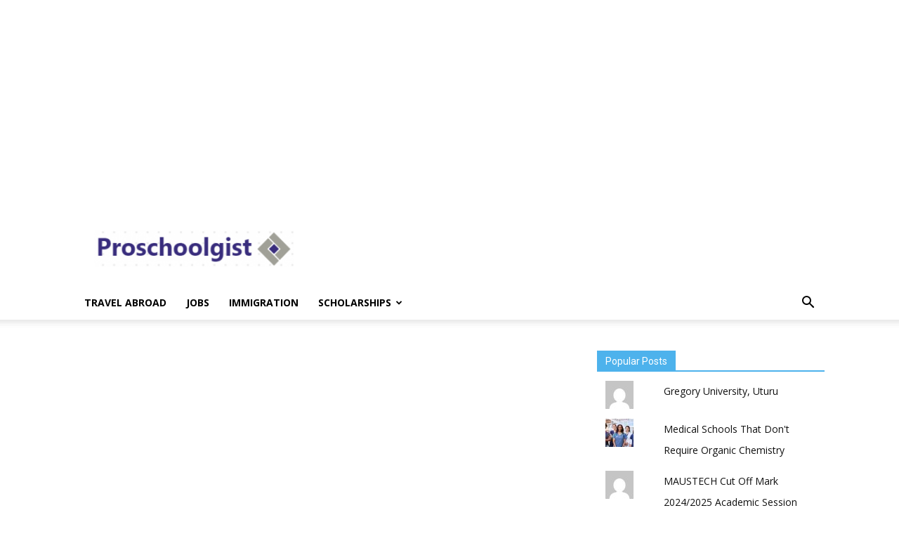

--- FILE ---
content_type: text/html; charset=UTF-8
request_url: https://proschoolgist.com/benedictine-college-tuition-admissions-rankings/
body_size: 17363
content:
<!doctype html >
<!--[if IE 8]>    <html class="ie8" lang="en"> <![endif]-->
<!--[if IE 9]>    <html class="ie9" lang="en"> <![endif]-->
<!--[if gt IE 8]><!--> <html lang="en-US" prefix="og: https://ogp.me/ns#"> <!--<![endif]-->
<head>
    <title>Benedictine College USA: Tuition Fees, Admissions, Rankings</title>
    <meta charset="UTF-8" />
    <meta name="viewport" content="width=device-width, initial-scale=1.0">
    <link rel="pingback" href="https://proschoolgist.com/xmlrpc.php" />
    	<style>img:is([sizes="auto" i], [sizes^="auto," i]) { contain-intrinsic-size: 3000px 1500px }</style>
	<link rel="icon" type="image/png" href="https://proschoolgist.com/wp-content/uploads/2022/09/proschoolgist-fav.png">
<!-- Search Engine Optimization by Rank Math - https://rankmath.com/ -->
<meta name="description" content="Are you considering Benedictine College for your higher education journey? Look no further! In this blog post, we&#039;ll provide you with valuable information"/>
<meta name="robots" content="follow, index, max-snippet:-1, max-video-preview:-1, max-image-preview:large"/>
<link rel="canonical" href="https://proschoolgist.com/benedictine-college-tuition-admissions-rankings/" />
<meta property="og:locale" content="en_US" />
<meta property="og:type" content="article" />
<meta property="og:title" content="Benedictine College USA: Tuition Fees, Admissions, Rankings" />
<meta property="og:description" content="Are you considering Benedictine College for your higher education journey? Look no further! In this blog post, we&#039;ll provide you with valuable information" />
<meta property="og:url" content="https://proschoolgist.com/benedictine-college-tuition-admissions-rankings/" />
<meta property="og:site_name" content="ProSchoolGist" />
<meta property="article:section" content="Admission" />
<meta property="article:published_time" content="2024-06-02T21:54:55+00:00" />
<meta name="twitter:card" content="summary_large_image" />
<meta name="twitter:title" content="Benedictine College USA: Tuition Fees, Admissions, Rankings" />
<meta name="twitter:description" content="Are you considering Benedictine College for your higher education journey? Look no further! In this blog post, we&#039;ll provide you with valuable information" />
<meta name="twitter:label1" content="Written by" />
<meta name="twitter:data1" content="James" />
<meta name="twitter:label2" content="Time to read" />
<meta name="twitter:data2" content="2 minutes" />
<script type="application/ld+json" class="rank-math-schema">{"@context":"https://schema.org","@graph":[{"@type":["Organization","Person"],"@id":"https://proschoolgist.com/#person","name":"Express Entry Canada","url":"https://proschoolgist.com"},{"@type":"WebSite","@id":"https://proschoolgist.com/#website","url":"https://proschoolgist.com","name":"ProSchoolGist","publisher":{"@id":"https://proschoolgist.com/#person"},"inLanguage":"en-US"},{"@type":"WebPage","@id":"https://proschoolgist.com/benedictine-college-tuition-admissions-rankings/#webpage","url":"https://proschoolgist.com/benedictine-college-tuition-admissions-rankings/","name":"Benedictine College USA: Tuition Fees, Admissions, Rankings","datePublished":"2024-06-02T21:54:55+00:00","dateModified":"2024-06-02T21:54:55+00:00","isPartOf":{"@id":"https://proschoolgist.com/#website"},"inLanguage":"en-US"},{"@type":"Person","@id":"https://proschoolgist.com/author/james/","name":"James","url":"https://proschoolgist.com/author/james/","image":{"@type":"ImageObject","@id":"https://secure.gravatar.com/avatar/8ad761588ca15ee7ffeb912786f4bdfc?s=96&amp;d=mm&amp;r=g","url":"https://secure.gravatar.com/avatar/8ad761588ca15ee7ffeb912786f4bdfc?s=96&amp;d=mm&amp;r=g","caption":"James","inLanguage":"en-US"}},{"@type":"BlogPosting","headline":"Benedictine College USA: Tuition Fees, Admissions, Rankings","datePublished":"2024-06-02T21:54:55+00:00","dateModified":"2024-06-02T21:54:55+00:00","articleSection":"Admission","author":{"@id":"https://proschoolgist.com/author/james/","name":"James"},"publisher":{"@id":"https://proschoolgist.com/#person"},"description":"Are you considering Benedictine College for your higher education journey? Look no further! In this blog post, we&#039;ll provide you with valuable information","name":"Benedictine College USA: Tuition Fees, Admissions, Rankings","@id":"https://proschoolgist.com/benedictine-college-tuition-admissions-rankings/#richSnippet","isPartOf":{"@id":"https://proschoolgist.com/benedictine-college-tuition-admissions-rankings/#webpage"},"inLanguage":"en-US","mainEntityOfPage":{"@id":"https://proschoolgist.com/benedictine-college-tuition-admissions-rankings/#webpage"}}]}</script>
<!-- /Rank Math WordPress SEO plugin -->

<link rel='dns-prefetch' href='//stats.wp.com' />
<link rel='dns-prefetch' href='//fonts.googleapis.com' />
<link rel='dns-prefetch' href='//hcaptcha.com' />
<link rel="alternate" type="application/rss+xml" title="ProSchoolGist &raquo; Feed" href="https://proschoolgist.com/feed/" />
<link rel="alternate" type="application/rss+xml" title="ProSchoolGist &raquo; Comments Feed" href="https://proschoolgist.com/comments/feed/" />
<link rel="alternate" type="application/rss+xml" title="ProSchoolGist &raquo; Benedictine College USA: Tuition Fees, Admissions, Rankings Comments Feed" href="https://proschoolgist.com/benedictine-college-tuition-admissions-rankings/feed/" />
<script type="text/javascript">
/* <![CDATA[ */
window._wpemojiSettings = {"baseUrl":"https:\/\/s.w.org\/images\/core\/emoji\/15.0.3\/72x72\/","ext":".png","svgUrl":"https:\/\/s.w.org\/images\/core\/emoji\/15.0.3\/svg\/","svgExt":".svg","source":{"concatemoji":"https:\/\/proschoolgist.com\/wp-includes\/js\/wp-emoji-release.min.js?ver=6.7.4"}};
/*! This file is auto-generated */
!function(i,n){var o,s,e;function c(e){try{var t={supportTests:e,timestamp:(new Date).valueOf()};sessionStorage.setItem(o,JSON.stringify(t))}catch(e){}}function p(e,t,n){e.clearRect(0,0,e.canvas.width,e.canvas.height),e.fillText(t,0,0);var t=new Uint32Array(e.getImageData(0,0,e.canvas.width,e.canvas.height).data),r=(e.clearRect(0,0,e.canvas.width,e.canvas.height),e.fillText(n,0,0),new Uint32Array(e.getImageData(0,0,e.canvas.width,e.canvas.height).data));return t.every(function(e,t){return e===r[t]})}function u(e,t,n){switch(t){case"flag":return n(e,"\ud83c\udff3\ufe0f\u200d\u26a7\ufe0f","\ud83c\udff3\ufe0f\u200b\u26a7\ufe0f")?!1:!n(e,"\ud83c\uddfa\ud83c\uddf3","\ud83c\uddfa\u200b\ud83c\uddf3")&&!n(e,"\ud83c\udff4\udb40\udc67\udb40\udc62\udb40\udc65\udb40\udc6e\udb40\udc67\udb40\udc7f","\ud83c\udff4\u200b\udb40\udc67\u200b\udb40\udc62\u200b\udb40\udc65\u200b\udb40\udc6e\u200b\udb40\udc67\u200b\udb40\udc7f");case"emoji":return!n(e,"\ud83d\udc26\u200d\u2b1b","\ud83d\udc26\u200b\u2b1b")}return!1}function f(e,t,n){var r="undefined"!=typeof WorkerGlobalScope&&self instanceof WorkerGlobalScope?new OffscreenCanvas(300,150):i.createElement("canvas"),a=r.getContext("2d",{willReadFrequently:!0}),o=(a.textBaseline="top",a.font="600 32px Arial",{});return e.forEach(function(e){o[e]=t(a,e,n)}),o}function t(e){var t=i.createElement("script");t.src=e,t.defer=!0,i.head.appendChild(t)}"undefined"!=typeof Promise&&(o="wpEmojiSettingsSupports",s=["flag","emoji"],n.supports={everything:!0,everythingExceptFlag:!0},e=new Promise(function(e){i.addEventListener("DOMContentLoaded",e,{once:!0})}),new Promise(function(t){var n=function(){try{var e=JSON.parse(sessionStorage.getItem(o));if("object"==typeof e&&"number"==typeof e.timestamp&&(new Date).valueOf()<e.timestamp+604800&&"object"==typeof e.supportTests)return e.supportTests}catch(e){}return null}();if(!n){if("undefined"!=typeof Worker&&"undefined"!=typeof OffscreenCanvas&&"undefined"!=typeof URL&&URL.createObjectURL&&"undefined"!=typeof Blob)try{var e="postMessage("+f.toString()+"("+[JSON.stringify(s),u.toString(),p.toString()].join(",")+"));",r=new Blob([e],{type:"text/javascript"}),a=new Worker(URL.createObjectURL(r),{name:"wpTestEmojiSupports"});return void(a.onmessage=function(e){c(n=e.data),a.terminate(),t(n)})}catch(e){}c(n=f(s,u,p))}t(n)}).then(function(e){for(var t in e)n.supports[t]=e[t],n.supports.everything=n.supports.everything&&n.supports[t],"flag"!==t&&(n.supports.everythingExceptFlag=n.supports.everythingExceptFlag&&n.supports[t]);n.supports.everythingExceptFlag=n.supports.everythingExceptFlag&&!n.supports.flag,n.DOMReady=!1,n.readyCallback=function(){n.DOMReady=!0}}).then(function(){return e}).then(function(){var e;n.supports.everything||(n.readyCallback(),(e=n.source||{}).concatemoji?t(e.concatemoji):e.wpemoji&&e.twemoji&&(t(e.twemoji),t(e.wpemoji)))}))}((window,document),window._wpemojiSettings);
/* ]]> */
</script>
<style id='wp-emoji-styles-inline-css' type='text/css'>

	img.wp-smiley, img.emoji {
		display: inline !important;
		border: none !important;
		box-shadow: none !important;
		height: 1em !important;
		width: 1em !important;
		margin: 0 0.07em !important;
		vertical-align: -0.1em !important;
		background: none !important;
		padding: 0 !important;
	}
</style>
<link rel='stylesheet' id='wp-block-library-css' href='https://proschoolgist.com/wp-includes/css/dist/block-library/style.min.css?ver=6.7.4' type='text/css' media='all' />
<style id='wp-block-library-inline-css' type='text/css'>
.has-text-align-justify{text-align:justify;}
</style>
<link rel='stylesheet' id='mediaelement-css' href='https://proschoolgist.com/wp-includes/js/mediaelement/mediaelementplayer-legacy.min.css?ver=4.2.17' type='text/css' media='all' />
<link rel='stylesheet' id='wp-mediaelement-css' href='https://proschoolgist.com/wp-includes/js/mediaelement/wp-mediaelement.min.css?ver=6.7.4' type='text/css' media='all' />
<style id='jetpack-sharing-buttons-style-inline-css' type='text/css'>
.jetpack-sharing-buttons__services-list{display:flex;flex-direction:row;flex-wrap:wrap;gap:0;list-style-type:none;margin:5px;padding:0}.jetpack-sharing-buttons__services-list.has-small-icon-size{font-size:12px}.jetpack-sharing-buttons__services-list.has-normal-icon-size{font-size:16px}.jetpack-sharing-buttons__services-list.has-large-icon-size{font-size:24px}.jetpack-sharing-buttons__services-list.has-huge-icon-size{font-size:36px}@media print{.jetpack-sharing-buttons__services-list{display:none!important}}.editor-styles-wrapper .wp-block-jetpack-sharing-buttons{gap:0;padding-inline-start:0}ul.jetpack-sharing-buttons__services-list.has-background{padding:1.25em 2.375em}
</style>
<style id='rank-math-toc-block-style-inline-css' type='text/css'>
.wp-block-rank-math-toc-block nav ol{counter-reset:item}.wp-block-rank-math-toc-block nav ol li{display:block}.wp-block-rank-math-toc-block nav ol li:before{content:counters(item, ".") ". ";counter-increment:item}

</style>
<style id='classic-theme-styles-inline-css' type='text/css'>
/*! This file is auto-generated */
.wp-block-button__link{color:#fff;background-color:#32373c;border-radius:9999px;box-shadow:none;text-decoration:none;padding:calc(.667em + 2px) calc(1.333em + 2px);font-size:1.125em}.wp-block-file__button{background:#32373c;color:#fff;text-decoration:none}
</style>
<style id='global-styles-inline-css' type='text/css'>
:root{--wp--preset--aspect-ratio--square: 1;--wp--preset--aspect-ratio--4-3: 4/3;--wp--preset--aspect-ratio--3-4: 3/4;--wp--preset--aspect-ratio--3-2: 3/2;--wp--preset--aspect-ratio--2-3: 2/3;--wp--preset--aspect-ratio--16-9: 16/9;--wp--preset--aspect-ratio--9-16: 9/16;--wp--preset--color--black: #000000;--wp--preset--color--cyan-bluish-gray: #abb8c3;--wp--preset--color--white: #ffffff;--wp--preset--color--pale-pink: #f78da7;--wp--preset--color--vivid-red: #cf2e2e;--wp--preset--color--luminous-vivid-orange: #ff6900;--wp--preset--color--luminous-vivid-amber: #fcb900;--wp--preset--color--light-green-cyan: #7bdcb5;--wp--preset--color--vivid-green-cyan: #00d084;--wp--preset--color--pale-cyan-blue: #8ed1fc;--wp--preset--color--vivid-cyan-blue: #0693e3;--wp--preset--color--vivid-purple: #9b51e0;--wp--preset--gradient--vivid-cyan-blue-to-vivid-purple: linear-gradient(135deg,rgba(6,147,227,1) 0%,rgb(155,81,224) 100%);--wp--preset--gradient--light-green-cyan-to-vivid-green-cyan: linear-gradient(135deg,rgb(122,220,180) 0%,rgb(0,208,130) 100%);--wp--preset--gradient--luminous-vivid-amber-to-luminous-vivid-orange: linear-gradient(135deg,rgba(252,185,0,1) 0%,rgba(255,105,0,1) 100%);--wp--preset--gradient--luminous-vivid-orange-to-vivid-red: linear-gradient(135deg,rgba(255,105,0,1) 0%,rgb(207,46,46) 100%);--wp--preset--gradient--very-light-gray-to-cyan-bluish-gray: linear-gradient(135deg,rgb(238,238,238) 0%,rgb(169,184,195) 100%);--wp--preset--gradient--cool-to-warm-spectrum: linear-gradient(135deg,rgb(74,234,220) 0%,rgb(151,120,209) 20%,rgb(207,42,186) 40%,rgb(238,44,130) 60%,rgb(251,105,98) 80%,rgb(254,248,76) 100%);--wp--preset--gradient--blush-light-purple: linear-gradient(135deg,rgb(255,206,236) 0%,rgb(152,150,240) 100%);--wp--preset--gradient--blush-bordeaux: linear-gradient(135deg,rgb(254,205,165) 0%,rgb(254,45,45) 50%,rgb(107,0,62) 100%);--wp--preset--gradient--luminous-dusk: linear-gradient(135deg,rgb(255,203,112) 0%,rgb(199,81,192) 50%,rgb(65,88,208) 100%);--wp--preset--gradient--pale-ocean: linear-gradient(135deg,rgb(255,245,203) 0%,rgb(182,227,212) 50%,rgb(51,167,181) 100%);--wp--preset--gradient--electric-grass: linear-gradient(135deg,rgb(202,248,128) 0%,rgb(113,206,126) 100%);--wp--preset--gradient--midnight: linear-gradient(135deg,rgb(2,3,129) 0%,rgb(40,116,252) 100%);--wp--preset--font-size--small: 13px;--wp--preset--font-size--medium: 20px;--wp--preset--font-size--large: 36px;--wp--preset--font-size--x-large: 42px;--wp--preset--spacing--20: 0.44rem;--wp--preset--spacing--30: 0.67rem;--wp--preset--spacing--40: 1rem;--wp--preset--spacing--50: 1.5rem;--wp--preset--spacing--60: 2.25rem;--wp--preset--spacing--70: 3.38rem;--wp--preset--spacing--80: 5.06rem;--wp--preset--shadow--natural: 6px 6px 9px rgba(0, 0, 0, 0.2);--wp--preset--shadow--deep: 12px 12px 50px rgba(0, 0, 0, 0.4);--wp--preset--shadow--sharp: 6px 6px 0px rgba(0, 0, 0, 0.2);--wp--preset--shadow--outlined: 6px 6px 0px -3px rgba(255, 255, 255, 1), 6px 6px rgba(0, 0, 0, 1);--wp--preset--shadow--crisp: 6px 6px 0px rgba(0, 0, 0, 1);}:where(.is-layout-flex){gap: 0.5em;}:where(.is-layout-grid){gap: 0.5em;}body .is-layout-flex{display: flex;}.is-layout-flex{flex-wrap: wrap;align-items: center;}.is-layout-flex > :is(*, div){margin: 0;}body .is-layout-grid{display: grid;}.is-layout-grid > :is(*, div){margin: 0;}:where(.wp-block-columns.is-layout-flex){gap: 2em;}:where(.wp-block-columns.is-layout-grid){gap: 2em;}:where(.wp-block-post-template.is-layout-flex){gap: 1.25em;}:where(.wp-block-post-template.is-layout-grid){gap: 1.25em;}.has-black-color{color: var(--wp--preset--color--black) !important;}.has-cyan-bluish-gray-color{color: var(--wp--preset--color--cyan-bluish-gray) !important;}.has-white-color{color: var(--wp--preset--color--white) !important;}.has-pale-pink-color{color: var(--wp--preset--color--pale-pink) !important;}.has-vivid-red-color{color: var(--wp--preset--color--vivid-red) !important;}.has-luminous-vivid-orange-color{color: var(--wp--preset--color--luminous-vivid-orange) !important;}.has-luminous-vivid-amber-color{color: var(--wp--preset--color--luminous-vivid-amber) !important;}.has-light-green-cyan-color{color: var(--wp--preset--color--light-green-cyan) !important;}.has-vivid-green-cyan-color{color: var(--wp--preset--color--vivid-green-cyan) !important;}.has-pale-cyan-blue-color{color: var(--wp--preset--color--pale-cyan-blue) !important;}.has-vivid-cyan-blue-color{color: var(--wp--preset--color--vivid-cyan-blue) !important;}.has-vivid-purple-color{color: var(--wp--preset--color--vivid-purple) !important;}.has-black-background-color{background-color: var(--wp--preset--color--black) !important;}.has-cyan-bluish-gray-background-color{background-color: var(--wp--preset--color--cyan-bluish-gray) !important;}.has-white-background-color{background-color: var(--wp--preset--color--white) !important;}.has-pale-pink-background-color{background-color: var(--wp--preset--color--pale-pink) !important;}.has-vivid-red-background-color{background-color: var(--wp--preset--color--vivid-red) !important;}.has-luminous-vivid-orange-background-color{background-color: var(--wp--preset--color--luminous-vivid-orange) !important;}.has-luminous-vivid-amber-background-color{background-color: var(--wp--preset--color--luminous-vivid-amber) !important;}.has-light-green-cyan-background-color{background-color: var(--wp--preset--color--light-green-cyan) !important;}.has-vivid-green-cyan-background-color{background-color: var(--wp--preset--color--vivid-green-cyan) !important;}.has-pale-cyan-blue-background-color{background-color: var(--wp--preset--color--pale-cyan-blue) !important;}.has-vivid-cyan-blue-background-color{background-color: var(--wp--preset--color--vivid-cyan-blue) !important;}.has-vivid-purple-background-color{background-color: var(--wp--preset--color--vivid-purple) !important;}.has-black-border-color{border-color: var(--wp--preset--color--black) !important;}.has-cyan-bluish-gray-border-color{border-color: var(--wp--preset--color--cyan-bluish-gray) !important;}.has-white-border-color{border-color: var(--wp--preset--color--white) !important;}.has-pale-pink-border-color{border-color: var(--wp--preset--color--pale-pink) !important;}.has-vivid-red-border-color{border-color: var(--wp--preset--color--vivid-red) !important;}.has-luminous-vivid-orange-border-color{border-color: var(--wp--preset--color--luminous-vivid-orange) !important;}.has-luminous-vivid-amber-border-color{border-color: var(--wp--preset--color--luminous-vivid-amber) !important;}.has-light-green-cyan-border-color{border-color: var(--wp--preset--color--light-green-cyan) !important;}.has-vivid-green-cyan-border-color{border-color: var(--wp--preset--color--vivid-green-cyan) !important;}.has-pale-cyan-blue-border-color{border-color: var(--wp--preset--color--pale-cyan-blue) !important;}.has-vivid-cyan-blue-border-color{border-color: var(--wp--preset--color--vivid-cyan-blue) !important;}.has-vivid-purple-border-color{border-color: var(--wp--preset--color--vivid-purple) !important;}.has-vivid-cyan-blue-to-vivid-purple-gradient-background{background: var(--wp--preset--gradient--vivid-cyan-blue-to-vivid-purple) !important;}.has-light-green-cyan-to-vivid-green-cyan-gradient-background{background: var(--wp--preset--gradient--light-green-cyan-to-vivid-green-cyan) !important;}.has-luminous-vivid-amber-to-luminous-vivid-orange-gradient-background{background: var(--wp--preset--gradient--luminous-vivid-amber-to-luminous-vivid-orange) !important;}.has-luminous-vivid-orange-to-vivid-red-gradient-background{background: var(--wp--preset--gradient--luminous-vivid-orange-to-vivid-red) !important;}.has-very-light-gray-to-cyan-bluish-gray-gradient-background{background: var(--wp--preset--gradient--very-light-gray-to-cyan-bluish-gray) !important;}.has-cool-to-warm-spectrum-gradient-background{background: var(--wp--preset--gradient--cool-to-warm-spectrum) !important;}.has-blush-light-purple-gradient-background{background: var(--wp--preset--gradient--blush-light-purple) !important;}.has-blush-bordeaux-gradient-background{background: var(--wp--preset--gradient--blush-bordeaux) !important;}.has-luminous-dusk-gradient-background{background: var(--wp--preset--gradient--luminous-dusk) !important;}.has-pale-ocean-gradient-background{background: var(--wp--preset--gradient--pale-ocean) !important;}.has-electric-grass-gradient-background{background: var(--wp--preset--gradient--electric-grass) !important;}.has-midnight-gradient-background{background: var(--wp--preset--gradient--midnight) !important;}.has-small-font-size{font-size: var(--wp--preset--font-size--small) !important;}.has-medium-font-size{font-size: var(--wp--preset--font-size--medium) !important;}.has-large-font-size{font-size: var(--wp--preset--font-size--large) !important;}.has-x-large-font-size{font-size: var(--wp--preset--font-size--x-large) !important;}
:where(.wp-block-post-template.is-layout-flex){gap: 1.25em;}:where(.wp-block-post-template.is-layout-grid){gap: 1.25em;}
:where(.wp-block-columns.is-layout-flex){gap: 2em;}:where(.wp-block-columns.is-layout-grid){gap: 2em;}
:root :where(.wp-block-pullquote){font-size: 1.5em;line-height: 1.6;}
</style>
<link rel='stylesheet' id='google-fonts-style-css' href='https://fonts.googleapis.com/css?family=Open+Sans%3A300italic%2C400%2C400italic%2C600%2C600italic%2C700%7CRoboto%3A300%2C400%2C400italic%2C500%2C500italic%2C700%2C900&#038;ver=8.1' type='text/css' media='all' />
<link rel='stylesheet' id='td-theme-css' href='https://proschoolgist.com/wp-content/themes/Newspaper/style.css?ver=8.1' type='text/css' media='all' />
<link rel='stylesheet' id='jetpack_css-css' href='https://proschoolgist.com/wp-content/plugins/jetpack/css/jetpack.css?ver=13.3' type='text/css' media='all' />
<script type="text/javascript" src="https://proschoolgist.com/wp-includes/js/jquery/jquery.min.js?ver=3.7.1" id="jquery-core-js"></script>
<script type="text/javascript" src="https://proschoolgist.com/wp-includes/js/jquery/jquery-migrate.min.js?ver=3.4.1" id="jquery-migrate-js"></script>
<link rel="https://api.w.org/" href="https://proschoolgist.com/wp-json/" /><link rel="alternate" title="JSON" type="application/json" href="https://proschoolgist.com/wp-json/wp/v2/posts/16220" /><link rel="EditURI" type="application/rsd+xml" title="RSD" href="https://proschoolgist.com/xmlrpc.php?rsd" />
<meta name="generator" content="WordPress 6.7.4" />
<link rel='shortlink' href='https://wp.me/pbOYC5-4dC' />
<link rel="alternate" title="oEmbed (JSON)" type="application/json+oembed" href="https://proschoolgist.com/wp-json/oembed/1.0/embed?url=https%3A%2F%2Fproschoolgist.com%2Fbenedictine-college-tuition-admissions-rankings%2F" />
<link rel="alternate" title="oEmbed (XML)" type="text/xml+oembed" href="https://proschoolgist.com/wp-json/oembed/1.0/embed?url=https%3A%2F%2Fproschoolgist.com%2Fbenedictine-college-tuition-admissions-rankings%2F&#038;format=xml" />
<script data-ad-client="ca-pub-5931210520403732" async src="https://pagead2.googlesyndication.com/pagead/js/adsbygoogle.js"></script>
<meta name="google-site-verification" content="gwJy5p8GnlLHv4O1E0B4VEF0olmsNuPbqQMc71ufOGE" />

<script async src="https://pagead2.googlesyndication.com/pagead/js/adsbygoogle.js"></script>
<!-- girlsintres_sidebar_AdSense1_ -->
<ins class="adsbygoogle"
     style="display:block"
     data-ad-client="ca-pub-5931210520403732"
     data-ad-slot="1615623710"
     data-ad-format="auto"
     data-full-width-responsive="true"></ins>
<script>
     (adsbygoogle = window.adsbygoogle || []).push({});
</script>


<meta name="google-site-verification" content="hDfoZpojDXmXRoSIzaLwLI1fKVv457wQIcXIaK4kPbU" /><style>
.h-captcha{position:relative;display:block;margin-bottom:2rem;padding:0;clear:both}.h-captcha[data-size="normal"]{width:303px;height:78px}.h-captcha[data-size="compact"]{width:164px;height:144px}.h-captcha[data-size="invisible"]{display:none}.h-captcha::before{content:'';display:block;position:absolute;top:0;left:0;background:url(https://proschoolgist.com/wp-content/plugins/hcaptcha-for-forms-and-more/assets/images/hcaptcha-div-logo.svg) no-repeat;border:1px solid transparent;border-radius:4px}.h-captcha[data-size="normal"]::before{width:300px;height:74px;background-position:94% 28%}.h-captcha[data-size="compact"]::before{width:156px;height:136px;background-position:50% 79%}.h-captcha[data-theme="light"]::before,body.is-light-theme .h-captcha[data-theme="auto"]::before,.h-captcha[data-theme="auto"]::before{background-color:#fafafa;border:1px solid #e0e0e0}.h-captcha[data-theme="dark"]::before,body.is-dark-theme .h-captcha[data-theme="auto"]::before,html.wp-dark-mode-active .h-captcha[data-theme="auto"]::before,html.drdt-dark-mode .h-captcha[data-theme="auto"]::before{background-image:url(https://proschoolgist.com/wp-content/plugins/hcaptcha-for-forms-and-more/assets/images/hcaptcha-div-logo-white.svg);background-repeat:no-repeat;background-color:#333;border:1px solid #f5f5f5}.h-captcha[data-size="invisible"]::before{display:none}.h-captcha iframe{position:relative}div[style*="z-index: 2147483647"] div[style*="border-width: 11px"][style*="position: absolute"][style*="pointer-events: none"]{border-style:none}
</style>
<style>
form.contact-form .grunion-field-wrap .h-captcha,form.wp-block-jetpack-contact-form .grunion-field-wrap .h-captcha{margin-bottom:0}
</style>
	<style>img#wpstats{display:none}</style>
		<!--[if lt IE 9]><script src="https://html5shim.googlecode.com/svn/trunk/html5.js"></script><![endif]-->
    
<!-- JS generated by theme -->

<script>
    
    

	    var tdBlocksArray = []; //here we store all the items for the current page

	    //td_block class - each ajax block uses a object of this class for requests
	    function tdBlock() {
		    this.id = '';
		    this.block_type = 1; //block type id (1-234 etc)
		    this.atts = '';
		    this.td_column_number = '';
		    this.td_current_page = 1; //
		    this.post_count = 0; //from wp
		    this.found_posts = 0; //from wp
		    this.max_num_pages = 0; //from wp
		    this.td_filter_value = ''; //current live filter value
		    this.is_ajax_running = false;
		    this.td_user_action = ''; // load more or infinite loader (used by the animation)
		    this.header_color = '';
		    this.ajax_pagination_infinite_stop = ''; //show load more at page x
	    }


        // td_js_generator - mini detector
        (function(){
            var htmlTag = document.getElementsByTagName("html")[0];

            if ( navigator.userAgent.indexOf("MSIE 10.0") > -1 ) {
                htmlTag.className += ' ie10';
            }

            if ( !!navigator.userAgent.match(/Trident.*rv\:11\./) ) {
                htmlTag.className += ' ie11';
            }

            if ( /(iPad|iPhone|iPod)/g.test(navigator.userAgent) ) {
                htmlTag.className += ' td-md-is-ios';
            }

            var user_agent = navigator.userAgent.toLowerCase();
            if ( user_agent.indexOf("android") > -1 ) {
                htmlTag.className += ' td-md-is-android';
            }

            if ( -1 !== navigator.userAgent.indexOf('Mac OS X')  ) {
                htmlTag.className += ' td-md-is-os-x';
            }

            if ( /chrom(e|ium)/.test(navigator.userAgent.toLowerCase()) ) {
               htmlTag.className += ' td-md-is-chrome';
            }

            if ( -1 !== navigator.userAgent.indexOf('Firefox') ) {
                htmlTag.className += ' td-md-is-firefox';
            }

            if ( -1 !== navigator.userAgent.indexOf('Safari') && -1 === navigator.userAgent.indexOf('Chrome') ) {
                htmlTag.className += ' td-md-is-safari';
            }

            if( -1 !== navigator.userAgent.indexOf('IEMobile') ){
                htmlTag.className += ' td-md-is-iemobile';
            }

        })();




        var tdLocalCache = {};

        ( function () {
            "use strict";

            tdLocalCache = {
                data: {},
                remove: function (resource_id) {
                    delete tdLocalCache.data[resource_id];
                },
                exist: function (resource_id) {
                    return tdLocalCache.data.hasOwnProperty(resource_id) && tdLocalCache.data[resource_id] !== null;
                },
                get: function (resource_id) {
                    return tdLocalCache.data[resource_id];
                },
                set: function (resource_id, cachedData) {
                    tdLocalCache.remove(resource_id);
                    tdLocalCache.data[resource_id] = cachedData;
                }
            };
        })();

    
    
var td_viewport_interval_list=[{"limitBottom":767,"sidebarWidth":228},{"limitBottom":1018,"sidebarWidth":300},{"limitBottom":1140,"sidebarWidth":324}];
var td_animation_stack_effect="type0";
var tds_animation_stack=true;
var td_animation_stack_specific_selectors=".entry-thumb, img";
var td_animation_stack_general_selectors=".td-animation-stack img, .td-animation-stack .entry-thumb, .post img";
var td_ajax_url="https:\/\/proschoolgist.com\/wp-admin\/admin-ajax.php?td_theme_name=Newspaper&v=8.1";
var td_get_template_directory_uri="https:\/\/proschoolgist.com\/wp-content\/themes\/Newspaper";
var tds_snap_menu="";
var tds_logo_on_sticky="";
var tds_header_style="";
var td_please_wait="Please wait...";
var td_email_user_pass_incorrect="User or password incorrect!";
var td_email_user_incorrect="Email or username incorrect!";
var td_email_incorrect="Email incorrect!";
var tds_more_articles_on_post_enable="";
var tds_more_articles_on_post_time_to_wait="";
var tds_more_articles_on_post_pages_distance_from_top=0;
var tds_theme_color_site_wide="#4db2ec";
var tds_smart_sidebar="";
var tdThemeName="Newspaper";
var td_magnific_popup_translation_tPrev="Previous (Left arrow key)";
var td_magnific_popup_translation_tNext="Next (Right arrow key)";
var td_magnific_popup_translation_tCounter="%curr% of %total%";
var td_magnific_popup_translation_ajax_tError="The content from %url% could not be loaded.";
var td_magnific_popup_translation_image_tError="The image #%curr% could not be loaded.";
var td_ad_background_click_link="";
var td_ad_background_click_target="";
</script>


<!-- Header style compiled by theme -->

<style>
    
.td-header-wrap .td-header-menu-wrap .sf-menu > li > a,
    .td-header-wrap .header-search-wrap .td-icon-search {
        color: #000000;
    }
</style>

    
<meta name="yandex-verification" content="ba5ce6af5ca3f7b4" />
	
	

</head>

<body class="post-template-default single single-post postid-16220 single-format-standard benedictine-college-tuition-admissions-rankings global-block-template-1 td-animation-stack-type0 td-full-layout" itemscope="itemscope" itemtype="https://schema.org/WebPage">

        <div class="td-scroll-up"><i class="td-icon-menu-up"></i></div>
    
    <div class="td-menu-background"></div>
<div id="td-mobile-nav">
    <div class="td-mobile-container">
        <!-- mobile menu top section -->
        <div class="td-menu-socials-wrap">
            <!-- socials -->
            <div class="td-menu-socials">
                            </div>
            <!-- close button -->
            <div class="td-mobile-close">
                <a href="#"><i class="td-icon-close-mobile"></i></a>
            </div>
        </div>

        <!-- login section -->
        
        <!-- menu section -->
        <div class="td-mobile-content">
            <div class="menu-header-container"><ul id="menu-header" class="td-mobile-main-menu"><li id="menu-item-992" class="menu-item menu-item-type-taxonomy menu-item-object-category menu-item-first menu-item-992"><a href="https://proschoolgist.com/category/travelabroad/">Travel Abroad</a></li>
<li id="menu-item-17" class="menu-item menu-item-type-taxonomy menu-item-object-category menu-item-17"><a href="https://proschoolgist.com/category/jobs/">Jobs</a></li>
<li id="menu-item-18" class="menu-item menu-item-type-taxonomy menu-item-object-category menu-item-18"><a href="https://proschoolgist.com/category/immigration/">Immigration</a></li>
<li id="menu-item-19" class="menu-item menu-item-type-taxonomy menu-item-object-category menu-item-has-children menu-item-19"><a href="https://proschoolgist.com/category/scholarships/">Scholarships<i class="td-icon-menu-right td-element-after"></i></a>
<ul class="sub-menu">
	<li id="menu-item-993" class="menu-item menu-item-type-taxonomy menu-item-object-category menu-item-993"><a href="https://proschoolgist.com/category/scholarshipsinaustralia/">Scholarships in Australia</a></li>
	<li id="menu-item-994" class="menu-item menu-item-type-taxonomy menu-item-object-category menu-item-994"><a href="https://proschoolgist.com/category/scholarshipsincanada/">Scholarships in Canada</a></li>
	<li id="menu-item-995" class="menu-item menu-item-type-taxonomy menu-item-object-category menu-item-995"><a href="https://proschoolgist.com/category/scholarshipsinuk/">Scholarships in UK</a></li>
	<li id="menu-item-996" class="menu-item menu-item-type-taxonomy menu-item-object-category menu-item-996"><a href="https://proschoolgist.com/category/scholarshipsinusa/">Scholarships in USA</a></li>
</ul>
</li>
</ul></div>        </div>
    </div>

    <!-- register/login section -->
    </div>    <div class="td-search-background"></div>
<div class="td-search-wrap-mob">
	<div class="td-drop-down-search" aria-labelledby="td-header-search-button">
		<form method="get" class="td-search-form" action="https://proschoolgist.com/">
			<!-- close button -->
			<div class="td-search-close">
				<a href="#"><i class="td-icon-close-mobile"></i></a>
			</div>
			<div role="search" class="td-search-input">
				<span>Search</span>
				<input id="td-header-search-mob" type="text" value="" name="s" autocomplete="off" />
			</div>
		</form>
		<div id="td-aj-search-mob"></div>
	</div>
</div>    
    
    <div id="td-outer-wrap" class="td-theme-wrap">
    
        <!--
Header style 1
-->
<div class="td-header-wrap td-header-style-1">

    <div class="td-header-top-menu-full td-container-wrap ">
        <div class="td-container td-header-row td-header-top-menu">
            <!-- LOGIN MODAL -->
        </div>
    </div>

    <div class="td-banner-wrap-full td-logo-wrap-full td-container-wrap ">
        <div class="td-container td-header-row td-header-header">
            <div class="td-header-sp-logo">
                            <a class="td-main-logo" href="https://proschoolgist.com/">
                <img src="https://proschoolgist.com/wp-content/uploads/2022/09/proschoolgist-logo-300x56.png" alt="Express Entry Canada" title="Express Entry Canada"/>
                <span class="td-visual-hidden">ProSchoolGist</span>
            </a>
                    </div>
            <div class="td-header-sp-recs">
                <div class="td-header-rec-wrap">
    
</div>            </div>
        </div>
    </div>

    <div class="td-header-menu-wrap-full td-container-wrap ">
        <div class="td-header-menu-wrap td-header-gradient">
            <div class="td-container td-header-row td-header-main-menu">
                <div id="td-header-menu" role="navigation">
    <div id="td-top-mobile-toggle"><a href="#"><i class="td-icon-font td-icon-mobile"></i></a></div>
    <div class="td-main-menu-logo td-logo-in-header">
                <a class="td-main-logo" href="https://proschoolgist.com/">
            <img src="https://proschoolgist.com/wp-content/uploads/2022/09/proschoolgist-logo-300x56.png" alt="Express Entry Canada" title="Express Entry Canada"/>
        </a>
        </div>
    <div class="menu-header-container"><ul id="menu-header-1" class="sf-menu"><li class="menu-item menu-item-type-taxonomy menu-item-object-category menu-item-first td-menu-item td-normal-menu menu-item-992"><a href="https://proschoolgist.com/category/travelabroad/">Travel Abroad</a></li>
<li class="menu-item menu-item-type-taxonomy menu-item-object-category td-menu-item td-normal-menu menu-item-17"><a href="https://proschoolgist.com/category/jobs/">Jobs</a></li>
<li class="menu-item menu-item-type-taxonomy menu-item-object-category td-menu-item td-normal-menu menu-item-18"><a href="https://proschoolgist.com/category/immigration/">Immigration</a></li>
<li class="menu-item menu-item-type-taxonomy menu-item-object-category menu-item-has-children td-menu-item td-normal-menu menu-item-19"><a href="https://proschoolgist.com/category/scholarships/">Scholarships</a>
<ul class="sub-menu">
	<li class="menu-item menu-item-type-taxonomy menu-item-object-category td-menu-item td-normal-menu menu-item-993"><a href="https://proschoolgist.com/category/scholarshipsinaustralia/">Scholarships in Australia</a></li>
	<li class="menu-item menu-item-type-taxonomy menu-item-object-category td-menu-item td-normal-menu menu-item-994"><a href="https://proschoolgist.com/category/scholarshipsincanada/">Scholarships in Canada</a></li>
	<li class="menu-item menu-item-type-taxonomy menu-item-object-category td-menu-item td-normal-menu menu-item-995"><a href="https://proschoolgist.com/category/scholarshipsinuk/">Scholarships in UK</a></li>
	<li class="menu-item menu-item-type-taxonomy menu-item-object-category td-menu-item td-normal-menu menu-item-996"><a href="https://proschoolgist.com/category/scholarshipsinusa/">Scholarships in USA</a></li>
</ul>
</li>
</ul></div></div>


<div class="td-search-wrapper">
    <div id="td-top-search">
        <!-- Search -->
        <div class="header-search-wrap">
            <div class="dropdown header-search">
                <a id="td-header-search-button" href="#" role="button" class="dropdown-toggle " data-toggle="dropdown"><i class="td-icon-search"></i></a>
                <a id="td-header-search-button-mob" href="#" role="button" class="dropdown-toggle " data-toggle="dropdown"><i class="td-icon-search"></i></a>
            </div>
        </div>
    </div>
</div>

<div class="header-search-wrap">
	<div class="dropdown header-search">
		<div class="td-drop-down-search" aria-labelledby="td-header-search-button">
			<form method="get" class="td-search-form" action="https://proschoolgist.com/">
				<div role="search" class="td-head-form-search-wrap">
					<input id="td-header-search" type="text" value="" name="s" autocomplete="off" /><input class="wpb_button wpb_btn-inverse btn" type="submit" id="td-header-search-top" value="Search" />
				</div>
			</form>
			<div id="td-aj-search"></div>
		</div>
	</div>
</div>            </div>
        </div>
    </div>

</div><div class="td-main-content-wrap td-container-wrap">

    <div class="td-container td-post-template-default ">
        <div class="td-crumb-container"></div>

        <div class="td-pb-row">
                                    <div class="td-pb-span8 td-main-content" role="main">
                            <div class="td-ss-main-content">
                                <div class='code-block code-block-2' style='margin: 8px 0; clear: both;'>
<script async src="https://pagead2.googlesyndication.com/pagead/js/adsbygoogle.js"></script>
<!-- girlsintres_sidebar_AdSense1_ -->
<ins class="adsbygoogle"
     style="display:block"
     data-ad-client="ca-pub-5931210520403732"
     data-ad-slot="1615623710"
     data-ad-format="auto"
     data-full-width-responsive="true"></ins>
<script>
     (adsbygoogle = window.adsbygoogle || []).push({});
</script></div>

    <article id="post-16220" class="post-16220 post type-post status-publish format-standard hentry category-admission" itemscope itemtype="https://schema.org/Article">
        <div class="td-post-header">

            
            <header class="td-post-title">
                <h1 class="entry-title">Benedictine College USA: Tuition Fees, Admissions, Rankings</h1>

                

                <div class="td-module-meta-info">
                                                                                                </div>

            </header>

        </div>

        <div class="td-post-sharing td-post-sharing-top ">
				<div class="td-default-sharing">
		            <a class="td-social-sharing-buttons td-social-facebook" href="https://www.facebook.com/sharer.php?u=https%3A%2F%2Fproschoolgist.com%2Fbenedictine-college-tuition-admissions-rankings%2F" onclick="window.open(this.href, 'mywin','left=50,top=50,width=600,height=350,toolbar=0'); return false;"><i class="td-icon-facebook"></i><div class="td-social-but-text">Share on Facebook</div></a>
		            <a class="td-social-sharing-buttons td-social-twitter" href="https://twitter.com/intent/tweet?text=Benedictine+College+USA%3A+Tuition+Fees%2C+Admissions%2C+Rankings&url=https%3A%2F%2Fproschoolgist.com%2Fbenedictine-college-tuition-admissions-rankings%2F&via=ProSchoolGist"  ><i class="td-icon-twitter"></i><div class="td-social-but-text">Tweet on Twitter</div></a>
		            <a class="td-social-sharing-buttons td-social-google" href="https://plus.google.com/share?url=https://proschoolgist.com/benedictine-college-tuition-admissions-rankings/" onclick="window.open(this.href, 'mywin','left=50,top=50,width=600,height=350,toolbar=0'); return false;"><i class="td-icon-googleplus"></i></a>
		            <a class="td-social-sharing-buttons td-social-pinterest" href="https://pinterest.com/pin/create/button/?url=https://proschoolgist.com/benedictine-college-tuition-admissions-rankings/&amp;media=&description=Benedictine+College+USA%3A+Tuition+Fees%2C+Admissions%2C+Rankings" onclick="window.open(this.href, 'mywin','left=50,top=50,width=600,height=350,toolbar=0'); return false;"><i class="td-icon-pinterest"></i></a>
		            <a class="td-social-sharing-buttons td-social-whatsapp" href="whatsapp://send?text=Benedictine+College+USA%3A+Tuition+Fees%2C+Admissions%2C+Rankings%20-%20https%3A%2F%2Fproschoolgist.com%2Fbenedictine-college-tuition-admissions-rankings%2F" ><i class="td-icon-whatsapp"></i></a>
	            </div></div>

        <div class="td-post-content">

        
        <div class='code-block code-block-3' style='margin: 8px 0; clear: both;'>
<script async src="https://pagead2.googlesyndication.com/pagead/js/adsbygoogle.js"></script>
<!-- girlsintres_sidebar_AdSense1_ -->
<ins class="adsbygoogle"
     style="display:block"
     data-ad-client="ca-pub-5931210520403732"
     data-ad-slot="1615623710"
     data-ad-format="auto"
     data-full-width-responsive="true"></ins>
<script>
     (adsbygoogle = window.adsbygoogle || []).push({});
</script></div>
<p>Are you considering Benedictine College for your higher education journey? Look no further! In this blog post, we&#8217;ll provide you with valuable information about Benedictine College, covering essential aspects such as tuition fees, admissions, rankings, and more. Whether you&#8217;re a domestic or international student, we&#8217;ve got you covered.</p>
<h2><strong>Benedictine College Overview:</strong></h2>
<p>Located in Atchison, Kansas, Benedictine College is dedicated to shaping the framework of the Judeo-Christian tradition. Established in 1971, the university is committed to fostering both intellectual and spiritual growth, producing future leaders who embody the values of the Roman Catholic tradition.</p>
<h2><strong>Key Details:</strong></h2>
<ul>
<li><strong>Location:</strong> Atchison, United States</li>
<li><strong>Type:</strong> Private</li>
<li><strong>Founded:</strong> 1971</li>
<li><strong>Total Enrollment:</strong> 2,126</li>
</ul>
<h3><strong>World Rankings:</strong></h3>
<p>Wondering about Benedictine College&#8217;s standing in the academic world? Here are the rankings from reputable sources:</p>
<ul>
<li>EduRank: #4260</li>
<li>UniRank: #3308</li>
</ul>
<p>Ready to explore more top universities in the United States? Click here to discover your options.</p>
<h2><strong>Tuition Fees at Benedictine College:</strong></h2>
<p>Understanding the cost of education is crucial. Here are the annual tuition fees for both bachelor&#8217;s and master&#8217;s students at Benedictine College:</p>
<div style="clear:both; margin-top:0em; margin-bottom:1em;"><a href="https://proschoolgist.com/list-of-courses-offered-in-caritas-university-nuc-approved/" target="_blank" rel="dofollow" class="ub9438edfa9c762ec2a8728921baa280c"><!-- INLINE RELATED POSTS 1/3 //--><style> .ub9438edfa9c762ec2a8728921baa280c { padding:0px; margin: 0; padding-top:1em!important; padding-bottom:1em!important; width:100%; display: block; font-weight:bold; background-color:#FFFFFF; border:0!important; border-left:4px solid #FFFFFF!important; text-decoration:none; } .ub9438edfa9c762ec2a8728921baa280c:active, .ub9438edfa9c762ec2a8728921baa280c:hover { opacity: 1; transition: opacity 250ms; webkit-transition: opacity 250ms; text-decoration:none; } .ub9438edfa9c762ec2a8728921baa280c { transition: background-color 250ms; webkit-transition: background-color 250ms; opacity: 1; transition: opacity 250ms; webkit-transition: opacity 250ms; } .ub9438edfa9c762ec2a8728921baa280c .ctaText { font-weight:bold; color:#2C3E50; text-decoration:none; font-size: 16px; } .ub9438edfa9c762ec2a8728921baa280c .postTitle { color:#2980B9; text-decoration: underline!important; font-size: 16px; } .ub9438edfa9c762ec2a8728921baa280c:hover .postTitle { text-decoration: underline!important; } </style><div style="padding-left:1em; padding-right:1em;"><span class="ctaText">READ This:</span>&nbsp; <span class="postTitle">List of Courses Offered in Caritas University | NUC Approved</span></div></a></div><h3>Bachelor&#8217;s Tuition Fees:</h3>
<ul>
<li>Domestic Students: $32,920 USD</li>
<li>International Students: $32,920 USD</li>
</ul>
<h2>Master&#8217;s Tuition Fees:</h2>
<ul>
<li>Domestic Students: $4,875 USD &#8211; $15,000 USD</li>
<li>International Students: $4,875 USD &#8211; $15,000 USD</li>
</ul>
<p>While these figures provide a general estimate, the actual fees depend on your chosen program. For precise details, refer to Benedictine College&#8217;s official tuition fee pages.</p>
<p>Ready to save on tuition? Click here to read our guide on the most affordable universities in the United States.</p>
<h2><strong>Admissions at Benedictine College:</strong></h2>
<p>Understanding the admission process is crucial for your application. Whether you&#8217;re a domestic or international student, the requirements may vary. Here are the admission pages for both bachelor&#8217;s and master&#8217;s programs:</p>
<p>Planning to study in the United States? Our comprehensive guide can assist you every step of the way.</p>
<h3><strong>Language Requirements:</strong></h3>
<p>For international students, language proficiency is essential. Benedictine College accepts scores from English language tests such as IELTS, TOEFL, and Duolingo. Minimum scores for bachelor&#8217;s and master&#8217;s students are as follows:</p>
<ul>
<li>Bachelor&#8217;s: IELTS 90, TOEFL 7.0, Duolingo 75</li>
<li>Master&#8217;s: IELTS 80</li>
</ul>
<div style="clear:both; margin-top:0em; margin-bottom:1em;"><a href="https://proschoolgist.com/clifford-university-school-fees-2024-2025-academic-session-how-to-pay-clifford-university-school-fees-online/" target="_blank" rel="dofollow" class="ufa208167f0ce574f46287f1ff07917e1"><!-- INLINE RELATED POSTS 2/3 //--><style> .ufa208167f0ce574f46287f1ff07917e1 { padding:0px; margin: 0; padding-top:1em!important; padding-bottom:1em!important; width:100%; display: block; font-weight:bold; background-color:#FFFFFF; border:0!important; border-left:4px solid #FFFFFF!important; text-decoration:none; } .ufa208167f0ce574f46287f1ff07917e1:active, .ufa208167f0ce574f46287f1ff07917e1:hover { opacity: 1; transition: opacity 250ms; webkit-transition: opacity 250ms; text-decoration:none; } .ufa208167f0ce574f46287f1ff07917e1 { transition: background-color 250ms; webkit-transition: background-color 250ms; opacity: 1; transition: opacity 250ms; webkit-transition: opacity 250ms; } .ufa208167f0ce574f46287f1ff07917e1 .ctaText { font-weight:bold; color:#2C3E50; text-decoration:none; font-size: 16px; } .ufa208167f0ce574f46287f1ff07917e1 .postTitle { color:#2980B9; text-decoration: underline!important; font-size: 16px; } .ufa208167f0ce574f46287f1ff07917e1:hover .postTitle { text-decoration: underline!important; } </style><div style="padding-left:1em; padding-right:1em;"><span class="ctaText">READ This:</span>&nbsp; <span class="postTitle">Clifford University School Fees 2024/2025 Academic Session | How to Pay Clifford University School Fees Online</span></div></a></div><p>Specific scores may vary by program. Check Benedictine College&#8217;s language pages for detailed information.</p>
<h3><strong>Degree Programs at Benedictine College:</strong></h3>
<p>Benedictine College offers a range of majors and degree programs at both the bachelor&#8217;s and master&#8217;s levels. Some of them include:</p>
<h3>Bachelor’s Programs:</h3>
<ul>
<li>Accounting</li>
<li>Architecture</li>
<li>Art Education</li>
<li>Astronomy</li>
<li>Athletic Health Care</li>
<li>Biology</li>
<li>Chemistry</li>
</ul>
<h3>Master’s Programs:</h3>
<ul>
<li>Business Administration</li>
<li>School Leadership</li>
</ul>
<p>Explore more academic programs offered by Benedictine College on their bachelor’s and master’s course pages.</p>
<h3><strong>Explore Popular Universities in the United States:</strong></h3>
<ul>
<li>Massachusetts Institute of Technology</li>
<li>Harvard University</li>
<li>Stanford University</li>
<li>California Institute of Technology</li>
<li>Columbia University</li>
</ul>
<div class='code-block code-block-5' style='margin: 8px 0; clear: both;'>
<script async src="https://pagead2.googlesyndication.com/pagead/js/adsbygoogle.js"></script>
<!-- girlsintres_sidebar_AdSense1_ -->
<ins class="adsbygoogle"
     style="display:block"
     data-ad-client="ca-pub-5931210520403732"
     data-ad-slot="1615623710"
     data-ad-format="auto"
     data-full-width-responsive="true"></ins>
<script>
     (adsbygoogle = window.adsbygoogle || []).push({});
</script></div>
<!-- CONTENT END 1 -->
        </div>


        <footer>
                        
            <div class="td-post-source-tags">
                                            </div>

            <div class="td-post-sharing td-post-sharing-bottom td-with-like"><span class="td-post-share-title">SHARE</span>
            <div class="td-default-sharing">
	            <a class="td-social-sharing-buttons td-social-facebook" href="https://www.facebook.com/sharer.php?u=https%3A%2F%2Fproschoolgist.com%2Fbenedictine-college-tuition-admissions-rankings%2F" onclick="window.open(this.href, 'mywin','left=50,top=50,width=600,height=350,toolbar=0'); return false;"><i class="td-icon-facebook"></i><div class="td-social-but-text">Facebook</div></a>
	            <a class="td-social-sharing-buttons td-social-twitter" href="https://twitter.com/intent/tweet?text=Benedictine+College+USA%3A+Tuition+Fees%2C+Admissions%2C+Rankings&url=https%3A%2F%2Fproschoolgist.com%2Fbenedictine-college-tuition-admissions-rankings%2F&via=ProSchoolGist"><i class="td-icon-twitter"></i><div class="td-social-but-text">Twitter</div></a>
	            <a class="td-social-sharing-buttons td-social-google" href="https://plus.google.com/share?url=https://proschoolgist.com/benedictine-college-tuition-admissions-rankings/" onclick="window.open(this.href, 'mywin','left=50,top=50,width=600,height=350,toolbar=0'); return false;"><i class="td-icon-googleplus"></i></a>
	            <a class="td-social-sharing-buttons td-social-pinterest" href="https://pinterest.com/pin/create/button/?url=https://proschoolgist.com/benedictine-college-tuition-admissions-rankings/&amp;media=&description=Benedictine+College+USA%3A+Tuition+Fees%2C+Admissions%2C+Rankings" onclick="window.open(this.href, 'mywin','left=50,top=50,width=600,height=350,toolbar=0'); return false;"><i class="td-icon-pinterest"></i></a>
	            <a class="td-social-sharing-buttons td-social-whatsapp" href="whatsapp://send?text=Benedictine+College+USA%3A+Tuition+Fees%2C+Admissions%2C+Rankings%20-%20https%3A%2F%2Fproschoolgist.com%2Fbenedictine-college-tuition-admissions-rankings%2F" ><i class="td-icon-whatsapp"></i></a>
            </div><div class="td-classic-sharing"><ul><li class="td-classic-facebook"><iframe frameBorder="0" src="https://www.facebook.com/plugins/like.php?href=https://proschoolgist.com/benedictine-college-tuition-admissions-rankings/&amp;layout=button_count&amp;show_faces=false&amp;width=105&amp;action=like&amp;colorscheme=light&amp;height=21" style="border:none; overflow:hidden; width:105px; height:21px; background-color:transparent;"></iframe></li><li class="td-classic-twitter"><a href="https://twitter.com/share" class="twitter-share-button" data-url="https://proschoolgist.com/benedictine-college-tuition-admissions-rankings/" data-text="Benedictine College USA: Tuition Fees, Admissions, Rankings" data-via="" data-lang="en">tweet</a> <script>!function(d,s,id){var js,fjs=d.getElementsByTagName(s)[0];if(!d.getElementById(id)){js=d.createElement(s);js.id=id;js.src="//platform.twitter.com/widgets.js";fjs.parentNode.insertBefore(js,fjs);}}(document,"script","twitter-wjs");</script></li></ul></div></div>            <div class="td-block-row td-post-next-prev"><div class="td-block-span6 td-post-prev-post"><div class="td-post-next-prev-content"><span>Previous article</span><a href="https://proschoolgist.com/benedict-college-tuition-admissions-rankings/">Benedict College USA: Tuition Fees, Admissions, Rankings</a></div></div><div class="td-next-prev-separator"></div><div class="td-block-span6 td-post-next-post"><div class="td-post-next-prev-content"><span>Next article</span><a href="https://proschoolgist.com/benedictine-university-tuition-admissions-rankings/">Benedictine University USA: Tuition Fees, Admissions, Rankings</a></div></div></div>            <div class="td-author-name vcard author" style="display: none"><span class="fn"><a href="https://proschoolgist.com/author/james/">James</a></span></div>	        <span style="display: none;" itemprop="author" itemscope itemtype="https://schema.org/Person"><meta itemprop="name" content="James"></span><meta itemprop="datePublished" content="2024-06-02T21:54:55+00:00"><meta itemprop="dateModified" content="2024-06-02T21:54:55+00:00"><meta itemscope itemprop="mainEntityOfPage" itemType="https://schema.org/WebPage" itemid="https://proschoolgist.com/benedictine-college-tuition-admissions-rankings/"/><span style="display: none;" itemprop="publisher" itemscope itemtype="https://schema.org/Organization"><span style="display: none;" itemprop="logo" itemscope itemtype="https://schema.org/ImageObject"><meta itemprop="url" content="https://proschoolgist.com/wp-content/uploads/2022/09/proschoolgist-logo-300x56.png"></span><meta itemprop="name" content="ProSchoolGist"></span><meta itemprop="headline " content="Benedictine College USA: Tuition Fees, Admissions, Rankings"><span style="display: none;" itemprop="image" itemscope itemtype="https://schema.org/ImageObject"><meta itemprop="url" content="https://proschoolgist.com/wp-content/themes/Newspaper/images/no-thumb/td_meta_replacement.png"><meta itemprop="width" content="1068"><meta itemprop="height" content="580"></span>        </footer>

    </article> <!-- /.post -->

    <div class="td_block_wrap td_block_related_posts td_uid_3_69675fe0a3076_rand td_with_ajax_pagination td-pb-border-top td_block_template_1"  data-td-block-uid="td_uid_3_69675fe0a3076" ><script>var block_td_uid_3_69675fe0a3076 = new tdBlock();
block_td_uid_3_69675fe0a3076.id = "td_uid_3_69675fe0a3076";
block_td_uid_3_69675fe0a3076.atts = '{"limit":3,"sort":"","post_ids":"","tag_slug":"","autors_id":"","installed_post_types":"","category_id":"","category_ids":"","custom_title":"","custom_url":"","show_child_cat":"","sub_cat_ajax":"","ajax_pagination":"next_prev","header_color":"","header_text_color":"","ajax_pagination_infinite_stop":"","td_column_number":3,"td_ajax_preloading":"","td_ajax_filter_type":"td_custom_related","td_ajax_filter_ids":"","td_filter_default_txt":"All","color_preset":"","border_top":"","class":"td_uid_3_69675fe0a3076_rand","el_class":"","offset":"","css":"","tdc_css":"","tdc_css_class":"td_uid_3_69675fe0a3076_rand","tdc_css_class_style":"td_uid_3_69675fe0a3076_rand_style","live_filter":"cur_post_same_categories","live_filter_cur_post_id":16220,"live_filter_cur_post_author":"3","block_template_id":""}';
block_td_uid_3_69675fe0a3076.td_column_number = "3";
block_td_uid_3_69675fe0a3076.block_type = "td_block_related_posts";
block_td_uid_3_69675fe0a3076.post_count = "3";
block_td_uid_3_69675fe0a3076.found_posts = "1996";
block_td_uid_3_69675fe0a3076.header_color = "";
block_td_uid_3_69675fe0a3076.ajax_pagination_infinite_stop = "";
block_td_uid_3_69675fe0a3076.max_num_pages = "666";
tdBlocksArray.push(block_td_uid_3_69675fe0a3076);
</script><h4 class="td-related-title td-block-title"><a id="td_uid_4_69675fe0a5299" class="td-related-left td-cur-simple-item" data-td_filter_value="" data-td_block_id="td_uid_3_69675fe0a3076" href="#">RELATED ARTICLES</a><a id="td_uid_5_69675fe0a52a0" class="td-related-right" data-td_filter_value="td_related_more_from_author" data-td_block_id="td_uid_3_69675fe0a3076" href="#">MORE FROM AUTHOR</a></h4><div id=td_uid_3_69675fe0a3076 class="td_block_inner">

	<div class="td-related-row">

	<div class="td-related-span4">

        <div class="td_module_related_posts td-animation-stack td_module_no_thumb td_mod_related_posts">
            <div class="td-module-image">
                                            </div>
            <div class="item-details">
                <h3 class="entry-title td-module-title"><a href="https://proschoolgist.com/esut-admission-list-2024-2025-is-out-how-to-check-enugu-state-university-of-science-and-technology-admission-status-online/" rel="bookmark" title="ESUT Admission List 2024/2025 is Out | How to Check Enugu State University of Science and Technology Admission Status Online">ESUT Admission List 2024/2025 is Out | How to Check Enugu State University of Science and Technology Admission Status Online</a></h3>            </div>
        </div>
        
	</div> <!-- ./td-related-span4 -->

	<div class="td-related-span4">

        <div class="td_module_related_posts td-animation-stack td_module_no_thumb td_mod_related_posts">
            <div class="td-module-image">
                                            </div>
            <div class="item-details">
                <h3 class="entry-title td-module-title"><a href="https://proschoolgist.com/kasu-cut-off-mark-2024-2025-academic-session/" rel="bookmark" title="KASU Cut Off Mark 2024/2025 Academic Session">KASU Cut Off Mark 2024/2025 Academic Session</a></h3>            </div>
        </div>
        
	</div> <!-- ./td-related-span4 -->

	<div class="td-related-span4">

        <div class="td_module_related_posts td-animation-stack td_module_no_thumb td_mod_related_posts">
            <div class="td-module-image">
                                            </div>
            <div class="item-details">
                <h3 class="entry-title td-module-title"><a href="https://proschoolgist.com/esut-post-utme-screening-form-2024-2025-see-eligibility-date-requirements/" rel="bookmark" title="ESUT Post UTME Screening Form 2024/2025 | See Eligibility, Date &amp; Requirements">ESUT Post UTME Screening Form 2024/2025 | See Eligibility, Date &amp; Requirements</a></h3>            </div>
        </div>
        
	</div> <!-- ./td-related-span4 --></div><!--./row-fluid--></div><div class="td-next-prev-wrap"><a href="#" class="td-ajax-prev-page ajax-page-disabled" id="prev-page-td_uid_3_69675fe0a3076" data-td_block_id="td_uid_3_69675fe0a3076"><i class="td-icon-font td-icon-menu-left"></i></a><a href="#"  class="td-ajax-next-page" id="next-page-td_uid_3_69675fe0a3076" data-td_block_id="td_uid_3_69675fe0a3076"><i class="td-icon-font td-icon-menu-right"></i></a></div></div> <!-- ./block -->
	<div class="comments" id="comments">
        	<div id="respond" class="comment-respond">
		<h3 id="reply-title" class="comment-reply-title">LEAVE A REPLY <small><a rel="nofollow" id="cancel-comment-reply-link" href="/benedictine-college-tuition-admissions-rankings/#respond" style="display:none;">Cancel reply</a></small></h3><form action="https://proschoolgist.com/wp-comments-post.php" method="post" id="commentform" class="comment-form" novalidate><div class="clearfix"></div>
				<div class="comment-form-input-wrap td-form-comment">
					<textarea placeholder="Comment:" id="comment" name="comment" cols="45" rows="8" aria-required="true"></textarea>
					<div class="td-warning-comment">Please enter your comment!</div>
				</div>
		        <div class="comment-form-input-wrap td-form-author">
			            <input class="" id="author" name="author" placeholder="Name:*" type="text" value="" size="30"  aria-required='true' />
			            <div class="td-warning-author">Please enter your name here</div>
			         </div>
<div class="comment-form-input-wrap td-form-email">
			            <input class="" id="email" name="email" placeholder="Email:*" type="text" value="" size="30"  aria-required='true' />
			            <div class="td-warning-email-error">You have entered an incorrect email address!</div>
			            <div class="td-warning-email">Please enter your email address here</div>
			         </div>
<div class="comment-form-input-wrap td-form-url">
			            <input class="" id="url" name="url" placeholder="Website:" type="text" value="" size="30" />
                     </div>
<p class="comment-form-cookies-consent"><input id="wp-comment-cookies-consent" name="wp-comment-cookies-consent" type="checkbox" value="yes" /> <label for="wp-comment-cookies-consent">Save my name, email, and website in this browser for the next time I comment.</label></p>
		<input
				type="hidden"
				class="hcaptcha-widget-id"
				name="hcaptcha-widget-id"
				value="eyJzb3VyY2UiOlsiV29yZFByZXNzIl0sImZvcm1faWQiOiIxNjIyMCJ9-5f11f8f178366a3e442e8e80404a94bd">
				<div
			class="h-captcha"
			data-sitekey="344712d5-3337-449d-aaf2-4495e8cfdd70"
			data-theme="light"
			data-size="normal"
			data-auto="false"
			data-force="false">
		</div>
		<input type="hidden" id="hcaptcha_comment_nonce" name="hcaptcha_comment_nonce" value="cfa92ee214" /><input type="hidden" name="_wp_http_referer" value="/benedictine-college-tuition-admissions-rankings/" /><p class="form-submit"><input name="submit" type="submit" id="submit" class="submit" value="Post Comment" /> <input type='hidden' name='comment_post_ID' value='16220' id='comment_post_ID' />
<input type='hidden' name='comment_parent' id='comment_parent' value='0' />
</p></form>	</div><!-- #respond -->
	    </div> <!-- /.content -->
                            </div>
                        </div>
                        <div class="td-pb-span4 td-main-sidebar" role="complementary">
                            <div class="td-ss-main-sidebar">
                                <aside class="td_block_template_1 widget widget_top-posts"><h4 class="block-title"><span>Popular Posts</span></h4><ul class='widgets-list-layout no-grav'>
<li><a href="https://proschoolgist.com/gregory-university-uturu/" title="Gregory University, Uturu" class="bump-view" data-bump-view="tp"><img loading="lazy" width="40" height="40" src="https://secure.gravatar.com/avatar/8ad761588ca15ee7ffeb912786f4bdfc?s=40&#038;d=mm&#038;r=g" srcset="https://secure.gravatar.com/avatar/8ad761588ca15ee7ffeb912786f4bdfc?s=40&amp;d=mm&amp;r=g 1x" alt="Gregory University, Uturu" data-pin-nopin="true" class="widgets-list-layout-blavatar" /></a><div class="widgets-list-layout-links">
								<a href="https://proschoolgist.com/gregory-university-uturu/" title="Gregory University, Uturu" class="bump-view" data-bump-view="tp">Gregory University, Uturu</a>
							</div>
							</li><li><a href="https://proschoolgist.com/medical-schools-that-dont-require-organic-chemistry/" title="Medical Schools That Don&#039;t Require Organic Chemistry" class="bump-view" data-bump-view="tp"><img loading="lazy" width="40" height="40" src="https://i0.wp.com/proschoolgist.com/wp-content/uploads/2023/02/images-2023-02-22T160950.103.jpeg?resize=40%2C40&#038;ssl=1" srcset="https://i0.wp.com/proschoolgist.com/wp-content/uploads/2023/02/images-2023-02-22T160950.103.jpeg?resize=40%2C40&amp;ssl=1 1x, https://i0.wp.com/proschoolgist.com/wp-content/uploads/2023/02/images-2023-02-22T160950.103.jpeg?resize=60%2C60&amp;ssl=1 1.5x, https://i0.wp.com/proschoolgist.com/wp-content/uploads/2023/02/images-2023-02-22T160950.103.jpeg?resize=80%2C80&amp;ssl=1 2x, https://i0.wp.com/proschoolgist.com/wp-content/uploads/2023/02/images-2023-02-22T160950.103.jpeg?resize=120%2C120&amp;ssl=1 3x, https://i0.wp.com/proschoolgist.com/wp-content/uploads/2023/02/images-2023-02-22T160950.103.jpeg?resize=160%2C160&amp;ssl=1 4x" alt="Medical Schools That Don&#039;t Require Organic Chemistry" data-pin-nopin="true" class="widgets-list-layout-blavatar" /></a><div class="widgets-list-layout-links">
								<a href="https://proschoolgist.com/medical-schools-that-dont-require-organic-chemistry/" title="Medical Schools That Don&#039;t Require Organic Chemistry" class="bump-view" data-bump-view="tp">Medical Schools That Don&#039;t Require Organic Chemistry</a>
							</div>
							</li><li><a href="https://proschoolgist.com/maustech-cut-off-mark-2024-2025-academic-session/" title="MAUSTECH Cut Off Mark 2024/2025 Academic Session" class="bump-view" data-bump-view="tp"><img loading="lazy" width="40" height="40" src="https://secure.gravatar.com/avatar/8ad761588ca15ee7ffeb912786f4bdfc?s=40&#038;d=mm&#038;r=g" srcset="https://secure.gravatar.com/avatar/8ad761588ca15ee7ffeb912786f4bdfc?s=40&amp;d=mm&amp;r=g 1x" alt="MAUSTECH Cut Off Mark 2024/2025 Academic Session" data-pin-nopin="true" class="widgets-list-layout-blavatar" /></a><div class="widgets-list-layout-links">
								<a href="https://proschoolgist.com/maustech-cut-off-mark-2024-2025-academic-session/" title="MAUSTECH Cut Off Mark 2024/2025 Academic Session" class="bump-view" data-bump-view="tp">MAUSTECH Cut Off Mark 2024/2025 Academic Session</a>
							</div>
							</li><li><a href="https://proschoolgist.com/list-of-courses-offered-in-ondo-state-university-of-science-and-technology-osustech-nuc-approved/" title="List of Courses Offered in Ondo State University of Science and Technology (OSUSTECH) | NUC Approved" class="bump-view" data-bump-view="tp"><img loading="lazy" width="40" height="40" src="https://secure.gravatar.com/avatar/8ad761588ca15ee7ffeb912786f4bdfc?s=40&#038;d=mm&#038;r=g" srcset="https://secure.gravatar.com/avatar/8ad761588ca15ee7ffeb912786f4bdfc?s=40&amp;d=mm&amp;r=g 1x" alt="List of Courses Offered in Ondo State University of Science and Technology (OSUSTECH) | NUC Approved" data-pin-nopin="true" class="widgets-list-layout-blavatar" /></a><div class="widgets-list-layout-links">
								<a href="https://proschoolgist.com/list-of-courses-offered-in-ondo-state-university-of-science-and-technology-osustech-nuc-approved/" title="List of Courses Offered in Ondo State University of Science and Technology (OSUSTECH) | NUC Approved" class="bump-view" data-bump-view="tp">List of Courses Offered in Ondo State University of Science and Technology (OSUSTECH) | NUC Approved</a>
							</div>
							</li><li><a href="https://proschoolgist.com/uniosun-resumption-date-2024-2025-osun-state-university-resumption-date/" title="UNIOSUN Resumption Date 2024/2025 | Osun State University Resumption Date" class="bump-view" data-bump-view="tp"><img loading="lazy" width="40" height="40" src="https://secure.gravatar.com/avatar/8ad761588ca15ee7ffeb912786f4bdfc?s=40&#038;d=mm&#038;r=g" srcset="https://secure.gravatar.com/avatar/8ad761588ca15ee7ffeb912786f4bdfc?s=40&amp;d=mm&amp;r=g 1x" alt="UNIOSUN Resumption Date 2024/2025 | Osun State University Resumption Date" data-pin-nopin="true" class="widgets-list-layout-blavatar" /></a><div class="widgets-list-layout-links">
								<a href="https://proschoolgist.com/uniosun-resumption-date-2024-2025-osun-state-university-resumption-date/" title="UNIOSUN Resumption Date 2024/2025 | Osun State University Resumption Date" class="bump-view" data-bump-view="tp">UNIOSUN Resumption Date 2024/2025 | Osun State University Resumption Date</a>
							</div>
							</li><li><a href="https://proschoolgist.com/esut-admission-list-2024-2025-is-out-how-to-check-enugu-state-university-of-science-and-technology-admission-status-online/" title="ESUT Admission List 2024/2025 is Out | How to Check Enugu State University of Science and Technology Admission Status Online" class="bump-view" data-bump-view="tp"><img loading="lazy" width="40" height="40" src="https://secure.gravatar.com/avatar/8ad761588ca15ee7ffeb912786f4bdfc?s=40&#038;d=mm&#038;r=g" srcset="https://secure.gravatar.com/avatar/8ad761588ca15ee7ffeb912786f4bdfc?s=40&amp;d=mm&amp;r=g 1x" alt="ESUT Admission List 2024/2025 is Out | How to Check Enugu State University of Science and Technology Admission Status Online" data-pin-nopin="true" class="widgets-list-layout-blavatar" /></a><div class="widgets-list-layout-links">
								<a href="https://proschoolgist.com/esut-admission-list-2024-2025-is-out-how-to-check-enugu-state-university-of-science-and-technology-admission-status-online/" title="ESUT Admission List 2024/2025 is Out | How to Check Enugu State University of Science and Technology Admission Status Online" class="bump-view" data-bump-view="tp">ESUT Admission List 2024/2025 is Out | How to Check Enugu State University of Science and Technology Admission Status Online</a>
							</div>
							</li><li><a href="https://proschoolgist.com/cheapest-law-schools-in-australia-for-international-students/" title="Cheapest Law Schools In Australia For International Students " class="bump-view" data-bump-view="tp"><img loading="lazy" width="40" height="40" src="https://i0.wp.com/proschoolgist.com/wp-content/uploads/2023/01/images-2023-01-04T232834.782.jpeg?resize=40%2C40&#038;ssl=1" srcset="https://i0.wp.com/proschoolgist.com/wp-content/uploads/2023/01/images-2023-01-04T232834.782.jpeg?resize=40%2C40&amp;ssl=1 1x, https://i0.wp.com/proschoolgist.com/wp-content/uploads/2023/01/images-2023-01-04T232834.782.jpeg?resize=60%2C60&amp;ssl=1 1.5x, https://i0.wp.com/proschoolgist.com/wp-content/uploads/2023/01/images-2023-01-04T232834.782.jpeg?resize=80%2C80&amp;ssl=1 2x, https://i0.wp.com/proschoolgist.com/wp-content/uploads/2023/01/images-2023-01-04T232834.782.jpeg?resize=120%2C120&amp;ssl=1 3x, https://i0.wp.com/proschoolgist.com/wp-content/uploads/2023/01/images-2023-01-04T232834.782.jpeg?resize=160%2C160&amp;ssl=1 4x" alt="Cheapest Law Schools In Australia For International Students " data-pin-nopin="true" class="widgets-list-layout-blavatar" /></a><div class="widgets-list-layout-links">
								<a href="https://proschoolgist.com/cheapest-law-schools-in-australia-for-international-students/" title="Cheapest Law Schools In Australia For International Students " class="bump-view" data-bump-view="tp">Cheapest Law Schools In Australia For International Students </a>
							</div>
							</li><li><a href="https://proschoolgist.com/heriot-watt-university-tuition-admissions-rankings/" title="Heriot-Watt University,UK: Tuition, fees, Admissions, Rankings" class="bump-view" data-bump-view="tp"><img loading="lazy" width="40" height="40" src="https://secure.gravatar.com/avatar/8ad761588ca15ee7ffeb912786f4bdfc?s=40&#038;d=mm&#038;r=g" srcset="https://secure.gravatar.com/avatar/8ad761588ca15ee7ffeb912786f4bdfc?s=40&amp;d=mm&amp;r=g 1x" alt="Heriot-Watt University,UK: Tuition, fees, Admissions, Rankings" data-pin-nopin="true" class="widgets-list-layout-blavatar" /></a><div class="widgets-list-layout-links">
								<a href="https://proschoolgist.com/heriot-watt-university-tuition-admissions-rankings/" title="Heriot-Watt University,UK: Tuition, fees, Admissions, Rankings" class="bump-view" data-bump-view="tp">Heriot-Watt University,UK: Tuition, fees, Admissions, Rankings</a>
							</div>
							</li><li><a href="https://proschoolgist.com/oduduwa-university-ipetumodu-osun-state/" title="Oduduwa University, Ipetumodu – Osun State" class="bump-view" data-bump-view="tp"><img loading="lazy" width="40" height="40" src="https://secure.gravatar.com/avatar/8ad761588ca15ee7ffeb912786f4bdfc?s=40&#038;d=mm&#038;r=g" srcset="https://secure.gravatar.com/avatar/8ad761588ca15ee7ffeb912786f4bdfc?s=40&amp;d=mm&amp;r=g 1x" alt="Oduduwa University, Ipetumodu – Osun State" data-pin-nopin="true" class="widgets-list-layout-blavatar" /></a><div class="widgets-list-layout-links">
								<a href="https://proschoolgist.com/oduduwa-university-ipetumodu-osun-state/" title="Oduduwa University, Ipetumodu – Osun State" class="bump-view" data-bump-view="tp">Oduduwa University, Ipetumodu – Osun State</a>
							</div>
							</li><li><a href="https://proschoolgist.com/5-cheapest-vocational-schools-in-canada-for-international-students/" title="5 Cheapest Vocational Schools in Canada for International Students" class="bump-view" data-bump-view="tp"><img loading="lazy" width="40" height="40" src="https://secure.gravatar.com/avatar/8ad761588ca15ee7ffeb912786f4bdfc?s=40&#038;d=mm&#038;r=g" srcset="https://secure.gravatar.com/avatar/8ad761588ca15ee7ffeb912786f4bdfc?s=40&amp;d=mm&amp;r=g 1x" alt="5 Cheapest Vocational Schools in Canada for International Students" data-pin-nopin="true" class="widgets-list-layout-blavatar" /></a><div class="widgets-list-layout-links">
								<a href="https://proschoolgist.com/5-cheapest-vocational-schools-in-canada-for-international-students/" title="5 Cheapest Vocational Schools in Canada for International Students" class="bump-view" data-bump-view="tp">5 Cheapest Vocational Schools in Canada for International Students</a>
							</div>
							</li></ul>
</aside><aside class="td_block_template_1 widget widget_block"><div class="block-title"><span>Recent Posts</span></div><div class="wp-widget-group__inner-blocks"><ul class="wp-block-latest-posts__list wp-block-latest-posts"><li><a class="wp-block-latest-posts__post-title" href="https://proschoolgist.com/esut-admission-list-2024-2025-is-out-how-to-check-enugu-state-university-of-science-and-technology-admission-status-online/">ESUT Admission List 2024/2025 is Out | How to Check Enugu State University of Science and Technology Admission Status Online</a></li>
<li><a class="wp-block-latest-posts__post-title" href="https://proschoolgist.com/kasu-cut-off-mark-2024-2025-academic-session/">KASU Cut Off Mark 2024/2025 Academic Session</a></li>
<li><a class="wp-block-latest-posts__post-title" href="https://proschoolgist.com/esut-post-utme-screening-form-2024-2025-see-eligibility-date-requirements/">ESUT Post UTME Screening Form 2024/2025 | See Eligibility, Date &amp; Requirements</a></li>
<li><a class="wp-block-latest-posts__post-title" href="https://proschoolgist.com/kasu-post-utme-screening-form-2024-2025-see-eligibility-date-requirements/">KASU Post UTME Screening Form 2024/2025 | See Eligibility, Date &amp; Requirements</a></li>
<li><a class="wp-block-latest-posts__post-title" href="https://proschoolgist.com/list-of-courses-offered-in-kaduna-state-university-kasu-nuc-approved/">List of Courses Offered in Kaduna State University (KASU) | NUC Approved</a></li>
</ul></div></aside><div class="td_block_wrap td_block_popular_categories td_block_widget td_uid_6_69675fe0ae72f_rand widget widget_categories td-pb-border-top td_block_template_1"  data-td-block-uid="td_uid_6_69675fe0ae72f" ><div class="td-block-title-wrap"><h4 class="block-title"><span class="td-pulldown-size">Categories</span></h4></div><ul class="td-pb-padding-side"><li><a href="https://proschoolgist.com/category/admission/">Admission<span class="td-cat-no">1997</span></a></li><li><a href="https://proschoolgist.com/category/scholarshipsinusa/">Scholarships in USA<span class="td-cat-no">65</span></a></li><li><a href="https://proschoolgist.com/category/scholarshipsinuk/">Scholarships in UK<span class="td-cat-no">45</span></a></li><li><a href="https://proschoolgist.com/category/scholarshipsincanada/">Scholarships in Canada<span class="td-cat-no">43</span></a></li><li><a href="https://proschoolgist.com/category/scholarshipsinaustralia/">Scholarships in Australia<span class="td-cat-no">34</span></a></li><li><a href="https://proschoolgist.com/category/college-and-university/">College And University<span class="td-cat-no">23</span></a></li><li><a href="https://proschoolgist.com/category/scholarships/">Scholarships<span class="td-cat-no">23</span></a></li><li><a href="https://proschoolgist.com/category/travelabroad/">Travel Abroad<span class="td-cat-no">20</span></a></li><li><a href="https://proschoolgist.com/category/jobs/">Jobs<span class="td-cat-no">13</span></a></li><li><a href="https://proschoolgist.com/category/medical-schools/">Medical Schools<span class="td-cat-no">13</span></a></li></ul></div> <!-- ./block -->                            </div>
                        </div>
                            </div> <!-- /.td-pb-row -->
    </div> <!-- /.td-container -->
</div> <!-- /.td-main-content-wrap -->


<!-- Instagram -->



<!-- Footer -->


<!-- Sub Footer -->
    <div class="td-sub-footer-container td-container-wrap ">
        <div class="td-container">
            <div class="td-pb-row">
                <div class="td-pb-span td-sub-footer-menu">
                        <div class="menu-footer-container"><ul id="menu-footer" class="td-subfooter-menu"><li id="menu-item-22" class="menu-item menu-item-type-custom menu-item-object-custom menu-item-home menu-item-first td-menu-item td-normal-menu menu-item-22"><a href="https://proschoolgist.com/">Home</a></li>
<li id="menu-item-23" class="menu-item menu-item-type-post_type menu-item-object-page td-menu-item td-normal-menu menu-item-23"><a href="https://proschoolgist.com/about-us/">About Us</a></li>
<li id="menu-item-24" class="menu-item menu-item-type-post_type menu-item-object-page td-menu-item td-normal-menu menu-item-24"><a href="https://proschoolgist.com/contact-us/">Contact Us</a></li>
<li id="menu-item-21" class="menu-item menu-item-type-post_type menu-item-object-page menu-item-privacy-policy td-menu-item td-normal-menu menu-item-21"><a rel="privacy-policy" href="https://proschoolgist.com/privacy-policy/">Privacy Policy</a></li>
</ul></div>                </div>

                <div class="td-pb-span td-sub-footer-copy">
                    &copy;                 </div>
            </div>
        </div>
    </div>
</div><!--close td-outer-wrap-->



    <!--

        Theme: Newspaper by tagDiv.com 2017
        Version: 8.1 (rara)
        Deploy mode: deploy
        
        uid: 69675fe0c975d
    -->

    <script>
(()=>{'use strict';let loaded=!1,scrolled=!1,timerId;function load(){if(loaded){return}
loaded=!0;clearTimeout(timerId);window.removeEventListener('touchstart',load);document.removeEventListener('mouseenter',load);document.removeEventListener('click',load);window.removeEventListener('load',delayedLoad);const t=document.getElementsByTagName('script')[0];const s=document.createElement('script');s.type='text/javascript';s.id='hcaptcha-api';s.src='https://js.hcaptcha.com/1/api.js?onload=hCaptchaOnLoad&render=explicit';s.async=!0;t.parentNode.insertBefore(s,t)}
function scrollHandler(){if(!scrolled){scrolled=!0;return}
window.removeEventListener('scroll',scrollHandler);load()}
function delayedLoad(){window.addEventListener('scroll',scrollHandler);const delay=-100;if(delay>=0){setTimeout(load,delay)}}
window.addEventListener('touchstart',load);document.addEventListener('mouseenter',load);document.addEventListener('click',load);window.addEventListener('load',delayedLoad)})()
</script>
<script type="text/javascript" src="https://proschoolgist.com/wp-content/themes/Newspaper/js/tagdiv_theme.min.js?ver=8.1" id="td-site-min-js"></script>
<script type="text/javascript" src="https://proschoolgist.com/wp-includes/js/comment-reply.min.js?ver=6.7.4" id="comment-reply-js" async="async" data-wp-strategy="async"></script>
<script type="text/javascript" src="https://stats.wp.com/e-202603.js" id="jetpack-stats-js" data-wp-strategy="defer"></script>
<script type="text/javascript" id="jetpack-stats-js-after">
/* <![CDATA[ */
_stq = window._stq || [];
_stq.push([ "view", JSON.parse("{\"v\":\"ext\",\"blog\":\"174689097\",\"post\":\"16220\",\"tz\":\"0\",\"srv\":\"proschoolgist.com\",\"j\":\"1:13.3\"}") ]);
_stq.push([ "clickTrackerInit", "174689097", "16220" ]);
/* ]]> */
</script>
<script type="text/javascript" src="https://proschoolgist.com/wp-includes/js/dist/hooks.min.js?ver=4d63a3d491d11ffd8ac6" id="wp-hooks-js"></script>
<script type="text/javascript" id="hcaptcha-js-extra">
/* <![CDATA[ */
var HCaptchaMainObject = {"params":"{\"sitekey\":\"344712d5-3337-449d-aaf2-4495e8cfdd70\",\"theme\":\"light\",\"size\":\"normal\",\"hl\":\"en\"}"};
/* ]]> */
</script>
<script type="text/javascript" src="https://proschoolgist.com/wp-content/plugins/hcaptcha-for-forms-and-more/assets/js/apps/hcaptcha.js?ver=4.0.0" id="hcaptcha-js"></script>

<!-- JS generated by theme -->

<script>
    

	

		(function(){
			var html_jquery_obj = jQuery('html');

			if (html_jquery_obj.length && (html_jquery_obj.is('.ie8') || html_jquery_obj.is('.ie9'))) {

				var path = 'https://proschoolgist.com/wp-content/themes/Newspaper/style.css';

				jQuery.get(path, function(data) {

					var str_split_separator = '#td_css_split_separator';
					var arr_splits = data.split(str_split_separator);
					var arr_length = arr_splits.length;

					if (arr_length > 1) {

						var dir_path = 'https://proschoolgist.com/wp-content/themes/Newspaper';
						var splited_css = '';

						for (var i = 0; i < arr_length; i++) {
							if (i > 0) {
								arr_splits[i] = str_split_separator + ' ' + arr_splits[i];
							}
							//jQuery('head').append('<style>' + arr_splits[i] + '</style>');

							var formated_str = arr_splits[i].replace(/\surl\(\'(?!data\:)/gi, function regex_function(str) {
								return ' url(\'' + dir_path + '/' + str.replace(/url\(\'/gi, '').replace(/^\s+|\s+$/gm,'');
							});

							splited_css += "<style>" + formated_str + "</style>";
						}

						var td_theme_css = jQuery('link#td-theme-css');

						if (td_theme_css.length) {
							td_theme_css.after(splited_css);
						}
					}
				});
			}
		})();

	
	
</script>


</body>
</html>

<!-- Page cached by LiteSpeed Cache 6.2.0.1 on 2026-01-14 09:20:32 -->

--- FILE ---
content_type: text/html; charset=utf-8
request_url: https://www.google.com/recaptcha/api2/aframe
body_size: 268
content:
<!DOCTYPE HTML><html><head><meta http-equiv="content-type" content="text/html; charset=UTF-8"></head><body><script nonce="EVd62pYznz43Od0x_LuKnw">/** Anti-fraud and anti-abuse applications only. See google.com/recaptcha */ try{var clients={'sodar':'https://pagead2.googlesyndication.com/pagead/sodar?'};window.addEventListener("message",function(a){try{if(a.source===window.parent){var b=JSON.parse(a.data);var c=clients[b['id']];if(c){var d=document.createElement('img');d.src=c+b['params']+'&rc='+(localStorage.getItem("rc::a")?sessionStorage.getItem("rc::b"):"");window.document.body.appendChild(d);sessionStorage.setItem("rc::e",parseInt(sessionStorage.getItem("rc::e")||0)+1);localStorage.setItem("rc::h",'1768791438320');}}}catch(b){}});window.parent.postMessage("_grecaptcha_ready", "*");}catch(b){}</script></body></html>